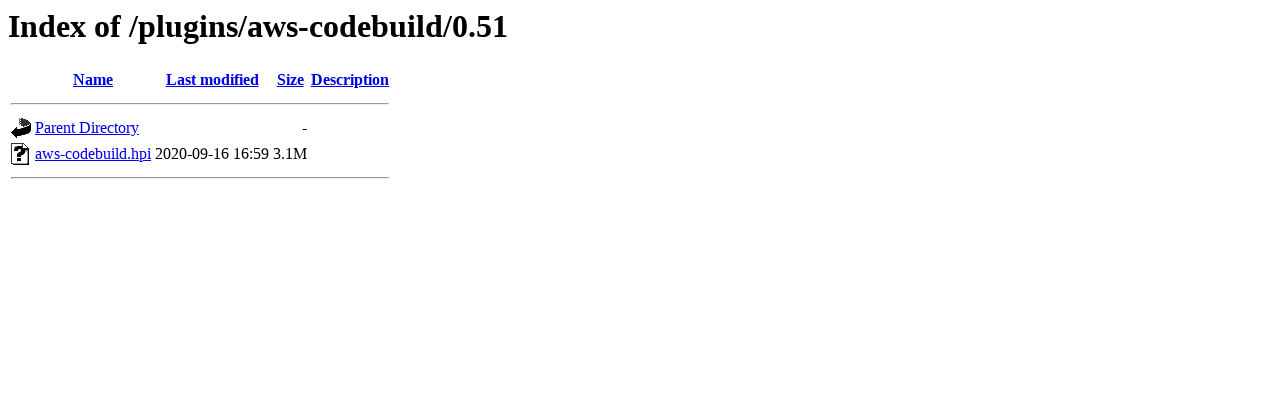

--- FILE ---
content_type: text/html;charset=UTF-8
request_url: https://archives.jenkins-ci.org/plugins/aws-codebuild/0.51/
body_size: 329
content:
<!DOCTYPE HTML PUBLIC "-//W3C//DTD HTML 3.2 Final//EN">
<html>
 <head>
  <title>Index of /plugins/aws-codebuild/0.51</title>
 </head>
 <body>
<h1>Index of /plugins/aws-codebuild/0.51</h1>
  <table>
   <tr><th valign="top"><img src="/icons/blank.gif" alt="[ICO]"></th><th><a href="?C=N;O=D">Name</a></th><th><a href="?C=M;O=A">Last modified</a></th><th><a href="?C=S;O=A">Size</a></th><th><a href="?C=D;O=A">Description</a></th></tr>
   <tr><th colspan="5"><hr></th></tr>
<tr><td valign="top"><img src="/icons/back.gif" alt="[PARENTDIR]"></td><td><a href="/plugins/aws-codebuild/">Parent Directory</a></td><td>&nbsp;</td><td align="right">  - </td><td>&nbsp;</td></tr>
<tr><td valign="top"><img src="/icons/unknown.gif" alt="[   ]"></td><td><a href="aws-codebuild.hpi">aws-codebuild.hpi</a></td><td align="right">2020-09-16 16:59  </td><td align="right">3.1M</td><td>&nbsp;</td></tr>
   <tr><th colspan="5"><hr></th></tr>
</table>
</body></html>
